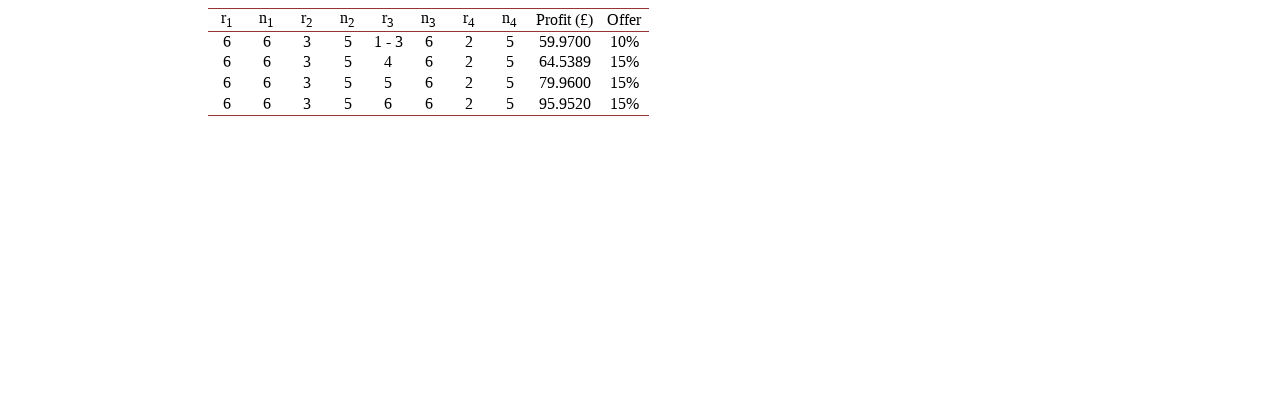

--- FILE ---
content_type: text/html;charset=UTF-8
request_url: https://html.scirp.org/file/_6-1730513_22.htm
body_size: 1096
content:
<html>
<head>
<script type="text/javascript">
  var _gaq = _gaq || [];
  _gaq.push(['_setAccount', 'UA-19523307-6']);
  _gaq.push(['_trackPageview']);

  (function() {
    var ga = document.createElement('script'); ga.type = 'text/javascript'; ga.async = true;
    ga.src = ('https:' == document.location.protocol ? 'https://ssl' : 'http://www') + '.google-analytics.com/ga.js';
    var s = document.getElementsByTagName('script')[0]; s.parentNode.insertBefore(ga, s);
  })();

</script>
<script type="text/javascript" src="//html.scirp.org/mathjax/2.7.2/MathJax.js?config=MML_HTMLorMML"></script>
</head>
<body><table class="MsoTableGrid" border="1" cellspacing="0" cellpadding="0" width="441" style="margin-left:150.25pt;border-collapse:collapse;mso-table-layout-alt: fixed;border:none;mso-border-top-alt:solid #943634 .5pt;mso-border-top-themecolor: accent2;mso-border-top-themeshade:191;mso-border-bottom-alt:solid #943634 .5pt; mso-border-bottom-themecolor:accent2;mso-border-bottom-themeshade:191; mso-yfti-tbllook:1184;mso-padding-alt:0cm 0cm 0cm 0cm;mso-border-insideh:none; mso-border-insidev:none"> <tbody>   <tr style="mso-yfti-irow:0;mso-yfti-firstrow:yes;height:15.6pt">    <td width="59" style="width:44.55pt;border-top:solid #943634 1.0pt;mso-border-top-themecolor:  accent2;mso-border-top-themeshade:191;border-left:none;border-bottom:solid #943634 1.0pt;  mso-border-bottom-themecolor:accent2;mso-border-bottom-themeshade:191;  border-right:none;mso-border-top-alt:solid #943634 .5pt;mso-border-top-themecolor:  accent2;mso-border-top-themeshade:191;mso-border-bottom-alt:solid #943634 .25pt;  mso-border-bottom-themecolor:accent2;mso-border-bottom-themeshade:191;  padding:0cm 0cm 0cm 0cm;height:15.6pt"> <p class="MsoNormal" align="center" style="text-align:center;mso-pagination:none">r<sub>1</sub> </p> </td>    <td width="59" style="width:44.55pt;border-top:solid #943634 1.0pt;mso-border-top-themecolor:  accent2;mso-border-top-themeshade:191;border-left:none;border-bottom:solid #943634 1.0pt;  mso-border-bottom-themecolor:accent2;mso-border-bottom-themeshade:191;  border-right:none;mso-border-top-alt:solid #943634 .5pt;mso-border-top-themecolor:  accent2;mso-border-top-themeshade:191;mso-border-bottom-alt:solid #943634 .25pt;  mso-border-bottom-themecolor:accent2;mso-border-bottom-themeshade:191;  padding:0cm 0cm 0cm 0cm;height:15.6pt"> <p class="MsoNormal" align="center" style="text-align:center;mso-pagination:none">n<sub>1</sub> </p> </td>    <td width="59" style="width:44.55pt;border-top:solid #943634 1.0pt;mso-border-top-themecolor:  accent2;mso-border-top-themeshade:191;border-left:none;border-bottom:solid #943634 1.0pt;  mso-border-bottom-themecolor:accent2;mso-border-bottom-themeshade:191;  border-right:none;mso-border-top-alt:solid #943634 .5pt;mso-border-top-themecolor:  accent2;mso-border-top-themeshade:191;mso-border-bottom-alt:solid #943634 .25pt;  mso-border-bottom-themecolor:accent2;mso-border-bottom-themeshade:191;  padding:0cm 0cm 0cm 0cm;height:15.6pt"> <p class="MsoNormal" align="center" style="text-align:center;mso-pagination:none">r<sub>2</sub> </p> </td>    <td width="59" style="width:44.6pt;border-top:solid #943634 1.0pt;mso-border-top-themecolor:  accent2;mso-border-top-themeshade:191;border-left:none;border-bottom:solid #943634 1.0pt;  mso-border-bottom-themecolor:accent2;mso-border-bottom-themeshade:191;  border-right:none;mso-border-top-alt:solid #943634 .5pt;mso-border-top-themecolor:  accent2;mso-border-top-themeshade:191;mso-border-bottom-alt:solid #943634 .25pt;  mso-border-bottom-themecolor:accent2;mso-border-bottom-themeshade:191;  padding:0cm 0cm 0cm 0cm;height:15.6pt"> <p class="MsoNormal" align="center" style="text-align:center;mso-pagination:none">n<sub>2</sub> </p> </td>    <td width="59" style="width:44.55pt;border-top:solid #943634 1.0pt;mso-border-top-themecolor:  accent2;mso-border-top-themeshade:191;border-left:none;border-bottom:solid #943634 1.0pt;  mso-border-bottom-themecolor:accent2;mso-border-bottom-themeshade:191;  border-right:none;mso-border-top-alt:solid #943634 .5pt;mso-border-top-themecolor:  accent2;mso-border-top-themeshade:191;mso-border-bottom-alt:solid #943634 .25pt;  mso-border-bottom-themecolor:accent2;mso-border-bottom-themeshade:191;  padding:0cm 0cm 0cm 0cm;height:15.6pt"> <p class="MsoNormal" align="center" style="text-align:center;mso-pagination:none">r<sub>3</sub> </p> </td>    <td width="59" style="width:44.55pt;border-top:solid #943634 1.0pt;mso-border-top-themecolor:  accent2;mso-border-top-themeshade:191;border-left:none;border-bottom:solid #943634 1.0pt;  mso-border-bottom-themecolor:accent2;mso-border-bottom-themeshade:191;  border-right:none;mso-border-top-alt:solid #943634 .5pt;mso-border-top-themecolor:  accent2;mso-border-top-themeshade:191;mso-border-bottom-alt:solid #943634 .25pt;  mso-border-bottom-themecolor:accent2;mso-border-bottom-themeshade:191;  padding:0cm 0cm 0cm 0cm;height:15.6pt"> <p class="MsoNormal" align="center" style="text-align:center;mso-pagination:none">n<sub>3</sub> </p> </td>    <td width="59" style="width:44.55pt;border-top:solid #943634 1.0pt;mso-border-top-themecolor:  accent2;mso-border-top-themeshade:191;border-left:none;border-bottom:solid #943634 1.0pt;  mso-border-bottom-themecolor:accent2;mso-border-bottom-themeshade:191;  border-right:none;mso-border-top-alt:solid #943634 .5pt;mso-border-top-themecolor:  accent2;mso-border-top-themeshade:191;mso-border-bottom-alt:solid #943634 .25pt;  mso-border-bottom-themecolor:accent2;mso-border-bottom-themeshade:191;  padding:0cm 0cm 0cm 0cm;height:15.6pt"> <p class="MsoNormal" align="center" style="text-align:center;mso-pagination:none">r<sub>4</sub> </p> </td>    <td width="59" style="width:44.6pt;border-top:solid #943634 1.0pt;mso-border-top-themecolor:  accent2;mso-border-top-themeshade:191;border-left:none;border-bottom:solid #943634 1.0pt;  mso-border-bottom-themecolor:accent2;mso-border-bottom-themeshade:191;  border-right:none;mso-border-top-alt:solid #943634 .5pt;mso-border-top-themecolor:  accent2;mso-border-top-themeshade:191;mso-border-bottom-alt:solid #943634 .25pt;  mso-border-bottom-themecolor:accent2;mso-border-bottom-themeshade:191;  padding:0cm 0cm 0cm 0cm;height:15.6pt"> <p class="MsoNormal" align="center" style="text-align:center;mso-pagination:none">n<sub>4</sub> </p> </td>    <td width="80" style="width:60.2pt;border-top:solid #943634 1.0pt;mso-border-top-themecolor:  accent2;mso-border-top-themeshade:191;border-left:none;border-bottom:solid #943634 1.0pt;  mso-border-bottom-themecolor:accent2;mso-border-bottom-themeshade:191;  border-right:none;mso-border-top-alt:solid #943634 .5pt;mso-border-top-themecolor:  accent2;mso-border-top-themeshade:191;mso-border-bottom-alt:solid #943634 .25pt;  mso-border-bottom-themecolor:accent2;mso-border-bottom-themeshade:191;  padding:0cm 0cm 0cm 0cm;height:15.6pt"> <p class="MsoNormal" align="center" style="text-align:center;mso-pagination:none">Profit (&pound;) </p> </td>    <td width="62" style="width:46.3pt;border-top:solid #943634 1.0pt;mso-border-top-themecolor:  accent2;mso-border-top-themeshade:191;border-left:none;border-bottom:solid #943634 1.0pt;  mso-border-bottom-themecolor:accent2;mso-border-bottom-themeshade:191;  border-right:none;mso-border-top-alt:solid #943634 .5pt;mso-border-top-themecolor:  accent2;mso-border-top-themeshade:191;mso-border-bottom-alt:solid #943634 .25pt;  mso-border-bottom-themecolor:accent2;mso-border-bottom-themeshade:191;  padding:0cm 0cm 0cm 0cm;height:15.6pt"> <p class="MsoNormal" align="center" style="text-align:center;mso-pagination:none">Offer </p> </td>   </tr>   <tr style="mso-yfti-irow:1;height:15.6pt">    <td width="59" style="width:44.55pt;border:none;mso-border-top-alt:solid #943634 .25pt;  mso-border-top-themecolor:accent2;mso-border-top-themeshade:191;padding:0cm 0cm 0cm 0cm;  height:15.6pt"> <p class="MsoNormal" align="center" style="text-align:center;mso-pagination:none">6 </p> </td>    <td width="59" style="width:44.55pt;border:none;mso-border-top-alt:solid #943634 .25pt;  mso-border-top-themecolor:accent2;mso-border-top-themeshade:191;padding:0cm 0cm 0cm 0cm;  height:15.6pt"> <p class="MsoNormal" align="center" style="text-align:center;mso-pagination:none">6 </p> </td>    <td width="59" style="width:44.55pt;border:none;mso-border-top-alt:solid #943634 .25pt;  mso-border-top-themecolor:accent2;mso-border-top-themeshade:191;padding:0cm 0cm 0cm 0cm;  height:15.6pt"> <p class="MsoNormal" align="center" style="text-align:center;mso-pagination:none">3 </p> </td>    <td width="59" style="width:44.6pt;border:none;mso-border-top-alt:solid #943634 .25pt;  mso-border-top-themecolor:accent2;mso-border-top-themeshade:191;padding:0cm 0cm 0cm 0cm;  height:15.6pt"> <p class="MsoNormal" align="center" style="text-align:center;mso-pagination:none">5 </p> </td>    <td width="59" style="width:44.55pt;border:none;mso-border-top-alt:solid #943634 .25pt;  mso-border-top-themecolor:accent2;mso-border-top-themeshade:191;padding:0cm 0cm 0cm 0cm;  height:15.6pt"> <p class="MsoNormal" align="center" style="text-align:center;mso-pagination:none">1 - 3 </p> </td>    <td width="59" style="width:44.55pt;border:none;mso-border-top-alt:solid #943634 .25pt;  mso-border-top-themecolor:accent2;mso-border-top-themeshade:191;padding:0cm 0cm 0cm 0cm;  height:15.6pt"> <p class="MsoNormal" align="center" style="text-align:center;mso-pagination:none">6 </p> </td>    <td width="59" style="width:44.55pt;border:none;mso-border-top-alt:solid #943634 .25pt;  mso-border-top-themecolor:accent2;mso-border-top-themeshade:191;padding:0cm 0cm 0cm 0cm;  height:15.6pt"> <p class="MsoNormal" align="center" style="text-align:center;mso-pagination:none">2 </p> </td>    <td width="59" style="width:44.6pt;border:none;mso-border-top-alt:solid #943634 .25pt;  mso-border-top-themecolor:accent2;mso-border-top-themeshade:191;padding:0cm 0cm 0cm 0cm;  height:15.6pt"> <p class="MsoNormal" align="center" style="text-align:center;mso-pagination:none">5 </p> </td>    <td width="80" style="width:60.2pt;border:none;mso-border-top-alt:solid #943634 .25pt;  mso-border-top-themecolor:accent2;mso-border-top-themeshade:191;padding:0cm 0cm 0cm 0cm;  height:15.6pt"> <p class="MsoNormal" align="center" style="text-align:center;mso-pagination:none">59.9700 </p> </td>    <td width="62" style="width:46.3pt;border:none;mso-border-top-alt:solid #943634 .25pt;  mso-border-top-themecolor:accent2;mso-border-top-themeshade:191;padding:0cm 0cm 0cm 0cm;  height:15.6pt"> <p class="MsoNormal" align="center" style="text-align:center;mso-pagination:none">10% </p> </td>   </tr>   <tr style="mso-yfti-irow:2;height:15.6pt">    <td width="59" style="width:44.55pt;border:none;padding:0cm 0cm 0cm 0cm;  height:15.6pt"> <p class="MsoNormal" align="center" style="text-align:center;mso-pagination:none">6 </p> </td>    <td width="59" style="width:44.55pt;border:none;padding:0cm 0cm 0cm 0cm;  height:15.6pt"> <p class="MsoNormal" align="center" style="text-align:center;mso-pagination:none">6 </p> </td>    <td width="59" style="width:44.55pt;border:none;padding:0cm 0cm 0cm 0cm;  height:15.6pt"> <p class="MsoNormal" align="center" style="text-align:center;mso-pagination:none">3 </p> </td>    <td width="59" style="width:44.6pt;border:none;padding:0cm 0cm 0cm 0cm;  height:15.6pt"> <p class="MsoNormal" align="center" style="text-align:center;mso-pagination:none">5 </p> </td>    <td width="59" style="width:44.55pt;border:none;padding:0cm 0cm 0cm 0cm;  height:15.6pt"> <p class="MsoNormal" align="center" style="text-align:center;mso-pagination:none">4 </p> </td>    <td width="59" style="width:44.55pt;border:none;padding:0cm 0cm 0cm 0cm;  height:15.6pt"> <p class="MsoNormal" align="center" style="text-align:center;mso-pagination:none">6 </p> </td>    <td width="59" style="width:44.55pt;border:none;padding:0cm 0cm 0cm 0cm;  height:15.6pt"> <p class="MsoNormal" align="center" style="text-align:center;mso-pagination:none">2 </p> </td>    <td width="59" style="width:44.6pt;border:none;padding:0cm 0cm 0cm 0cm;  height:15.6pt"> <p class="MsoNormal" align="center" style="text-align:center;mso-pagination:none">5 </p> </td>    <td width="80" style="width:60.2pt;border:none;padding:0cm 0cm 0cm 0cm;  height:15.6pt"> <p class="MsoNormal" align="center" style="text-align:center;mso-pagination:none">64.5389 </p> </td>    <td width="62" style="width:46.3pt;border:none;padding:0cm 0cm 0cm 0cm;  height:15.6pt"> <p class="MsoNormal" align="center" style="text-align:center;mso-pagination:none">15% </p> </td>   </tr>   <tr style="mso-yfti-irow:3;height:15.6pt">    <td width="59" style="width:44.55pt;border:none;padding:0cm 0cm 0cm 0cm;  height:15.6pt"> <p class="MsoNormal" align="center" style="text-align:center;mso-pagination:none">6 </p> </td>    <td width="59" style="width:44.55pt;border:none;padding:0cm 0cm 0cm 0cm;  height:15.6pt"> <p class="MsoNormal" align="center" style="text-align:center;mso-pagination:none">6 </p> </td>    <td width="59" style="width:44.55pt;border:none;padding:0cm 0cm 0cm 0cm;  height:15.6pt"> <p class="MsoNormal" align="center" style="text-align:center;mso-pagination:none">3 </p> </td>    <td width="59" style="width:44.6pt;border:none;padding:0cm 0cm 0cm 0cm;  height:15.6pt"> <p class="MsoNormal" align="center" style="text-align:center;mso-pagination:none">5 </p> </td>    <td width="59" style="width:44.55pt;border:none;padding:0cm 0cm 0cm 0cm;  height:15.6pt"> <p class="MsoNormal" align="center" style="text-align:center;mso-pagination:none">5 </p> </td>    <td width="59" style="width:44.55pt;border:none;padding:0cm 0cm 0cm 0cm;  height:15.6pt"> <p class="MsoNormal" align="center" style="text-align:center;mso-pagination:none">6 </p> </td>    <td width="59" style="width:44.55pt;border:none;padding:0cm 0cm 0cm 0cm;  height:15.6pt"> <p class="MsoNormal" align="center" style="text-align:center;mso-pagination:none">2 </p> </td>    <td width="59" style="width:44.6pt;border:none;padding:0cm 0cm 0cm 0cm;  height:15.6pt"> <p class="MsoNormal" align="center" style="text-align:center;mso-pagination:none">5 </p> </td>    <td width="80" style="width:60.2pt;border:none;padding:0cm 0cm 0cm 0cm;  height:15.6pt"> <p class="MsoNormal" align="center" style="text-align:center;mso-pagination:none">79.9600 </p> </td>    <td width="62" style="width:46.3pt;border:none;padding:0cm 0cm 0cm 0cm;  height:15.6pt"> <p class="MsoNormal" align="center" style="text-align:center;mso-pagination:none">15% </p> </td>   </tr>   <tr style="mso-yfti-irow:4;mso-yfti-lastrow:yes;height:15.6pt">    <td width="59" style="width:44.55pt;border:none;border-bottom:solid #943634 1.0pt;  mso-border-bottom-themecolor:accent2;mso-border-bottom-themeshade:191;  mso-border-bottom-alt:solid #943634 .5pt;mso-border-bottom-themecolor:accent2;  mso-border-bottom-themeshade:191;padding:0cm 0cm 0cm 0cm;height:15.6pt"> <p class="MsoNormal" align="center" style="text-align:center;mso-pagination:none">6 </p> </td>    <td width="59" style="width:44.55pt;border:none;border-bottom:solid #943634 1.0pt;  mso-border-bottom-themecolor:accent2;mso-border-bottom-themeshade:191;  mso-border-bottom-alt:solid #943634 .5pt;mso-border-bottom-themecolor:accent2;  mso-border-bottom-themeshade:191;padding:0cm 0cm 0cm 0cm;height:15.6pt"> <p class="MsoNormal" align="center" style="text-align:center;mso-pagination:none">6 </p> </td>    <td width="59" style="width:44.55pt;border:none;border-bottom:solid #943634 1.0pt;  mso-border-bottom-themecolor:accent2;mso-border-bottom-themeshade:191;  mso-border-bottom-alt:solid #943634 .5pt;mso-border-bottom-themecolor:accent2;  mso-border-bottom-themeshade:191;padding:0cm 0cm 0cm 0cm;height:15.6pt"> <p class="MsoNormal" align="center" style="text-align:center;mso-pagination:none">3 </p> </td>    <td width="59" style="width:44.6pt;border:none;border-bottom:solid #943634 1.0pt;  mso-border-bottom-themecolor:accent2;mso-border-bottom-themeshade:191;  mso-border-bottom-alt:solid #943634 .5pt;mso-border-bottom-themecolor:accent2;  mso-border-bottom-themeshade:191;padding:0cm 0cm 0cm 0cm;height:15.6pt"> <p class="MsoNormal" align="center" style="text-align:center;mso-pagination:none">5 </p> </td>    <td width="59" style="width:44.55pt;border:none;border-bottom:solid #943634 1.0pt;  mso-border-bottom-themecolor:accent2;mso-border-bottom-themeshade:191;  mso-border-bottom-alt:solid #943634 .5pt;mso-border-bottom-themecolor:accent2;  mso-border-bottom-themeshade:191;padding:0cm 0cm 0cm 0cm;height:15.6pt"> <p class="MsoNormal" align="center" style="text-align:center;mso-pagination:none">6 </p> </td>    <td width="59" style="width:44.55pt;border:none;border-bottom:solid #943634 1.0pt;  mso-border-bottom-themecolor:accent2;mso-border-bottom-themeshade:191;  mso-border-bottom-alt:solid #943634 .5pt;mso-border-bottom-themecolor:accent2;  mso-border-bottom-themeshade:191;padding:0cm 0cm 0cm 0cm;height:15.6pt"> <p class="MsoNormal" align="center" style="text-align:center;mso-pagination:none">6 </p> </td>    <td width="59" style="width:44.55pt;border:none;border-bottom:solid #943634 1.0pt;  mso-border-bottom-themecolor:accent2;mso-border-bottom-themeshade:191;  mso-border-bottom-alt:solid #943634 .5pt;mso-border-bottom-themecolor:accent2;  mso-border-bottom-themeshade:191;padding:0cm 0cm 0cm 0cm;height:15.6pt"> <p class="MsoNormal" align="center" style="text-align:center;mso-pagination:none">2 </p> </td>    <td width="59" style="width:44.6pt;border:none;border-bottom:solid #943634 1.0pt;  mso-border-bottom-themecolor:accent2;mso-border-bottom-themeshade:191;  mso-border-bottom-alt:solid #943634 .5pt;mso-border-bottom-themecolor:accent2;  mso-border-bottom-themeshade:191;padding:0cm 0cm 0cm 0cm;height:15.6pt"> <p class="MsoNormal" align="center" style="text-align:center;mso-pagination:none">5 </p> </td>    <td width="80" style="width:60.2pt;border:none;border-bottom:solid #943634 1.0pt;  mso-border-bottom-themecolor:accent2;mso-border-bottom-themeshade:191;  mso-border-bottom-alt:solid #943634 .5pt;mso-border-bottom-themecolor:accent2;  mso-border-bottom-themeshade:191;padding:0cm 0cm 0cm 0cm;height:15.6pt"> <p class="MsoNormal" align="center" style="text-align:center;mso-pagination:none">95.9520 </p> </td>    <td width="62" style="width:46.3pt;border:none;border-bottom:solid #943634 1.0pt;  mso-border-bottom-themecolor:accent2;mso-border-bottom-themeshade:191;  mso-border-bottom-alt:solid #943634 .5pt;mso-border-bottom-themecolor:accent2;  mso-border-bottom-themeshade:191;padding:0cm 0cm 0cm 0cm;height:15.6pt"> <p class="MsoNormal" align="center" style="text-align:center;mso-pagination:none">15% </p> </td>   </tr>  </tbody></table></body>
</html>